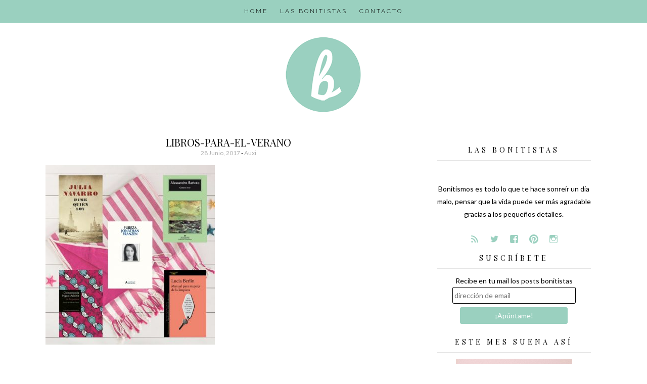

--- FILE ---
content_type: text/html; charset=utf-8
request_url: https://www.google.com/recaptcha/api2/aframe
body_size: 265
content:
<!DOCTYPE HTML><html><head><meta http-equiv="content-type" content="text/html; charset=UTF-8"></head><body><script nonce="Fnl8ExEweoAr8XOme2Hy1w">/** Anti-fraud and anti-abuse applications only. See google.com/recaptcha */ try{var clients={'sodar':'https://pagead2.googlesyndication.com/pagead/sodar?'};window.addEventListener("message",function(a){try{if(a.source===window.parent){var b=JSON.parse(a.data);var c=clients[b['id']];if(c){var d=document.createElement('img');d.src=c+b['params']+'&rc='+(localStorage.getItem("rc::a")?sessionStorage.getItem("rc::b"):"");window.document.body.appendChild(d);sessionStorage.setItem("rc::e",parseInt(sessionStorage.getItem("rc::e")||0)+1);localStorage.setItem("rc::h",'1769810126826');}}}catch(b){}});window.parent.postMessage("_grecaptcha_ready", "*");}catch(b){}</script></body></html>